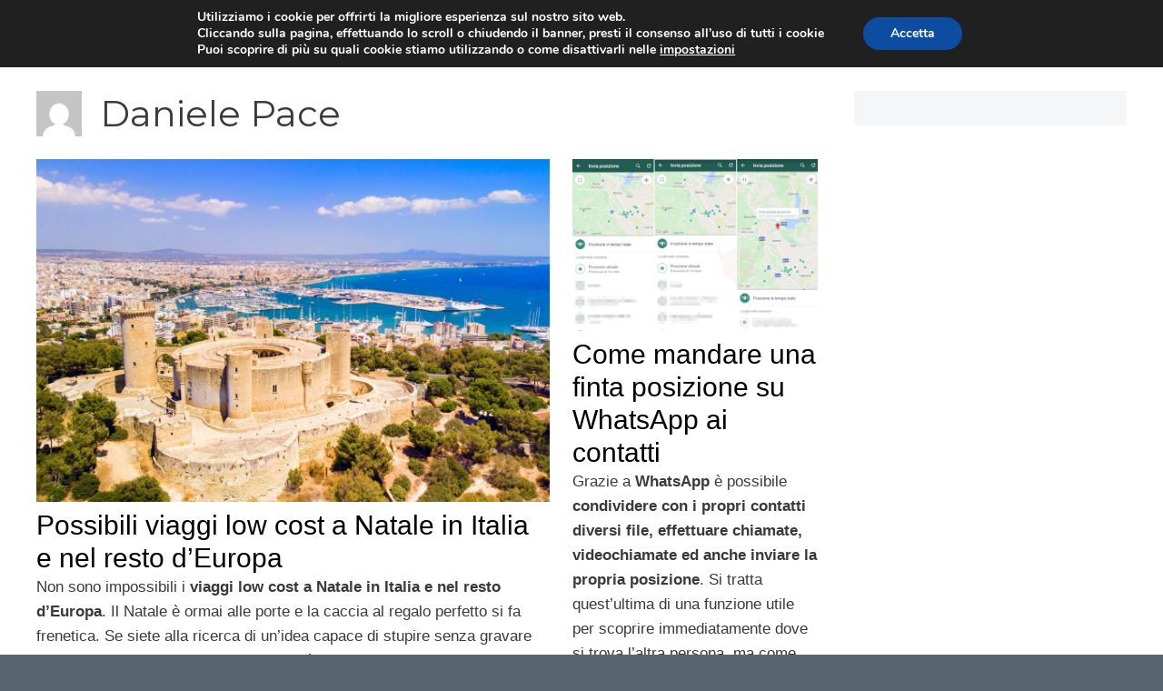

--- FILE ---
content_type: application/javascript; charset=utf-8
request_url: https://cdn.speakup.ai/loader.speakup.min.js
body_size: 1684
content:
(()=>{const e=`https://cdn.speakup.ai/player/${window.location.href.includes("speakup_ap_test")?"test/":""}v3.23.2`,t="G-9HD1K76044";let n=!1;const o=(e,t,n=!0)=>document.getElementById(t)?Promise.resolve():new Promise(((o,r)=>{const i=window.top.document.createElement("script");i.setAttribute("id",t),i.setAttribute("type","text/javascript"),i.setAttribute("src",e),n&&i.setAttribute("defer",""),i.onload=()=>o(),i.onerror=e=>r(e),window.top.document.head.appendChild(i)})),r=async()=>{try{await Promise.all([o(`${e}/s.runtime.min.js`,"speakup-player-runtime"),o(`${e}/s.f.min.js`,"speakup-player-f"),o(`${e}/s.r.min.js`,"speakup-player-r"),o(`${e}/s.c.min.js`,"speakup-player-c"),o(`${e}/s.main.min.js`,"speakup-player-main")]),(()=>{const t=window.top.document.getElementById("speakup-player-script"),n=t?.dataset?.theme;if(!n)return;if(window.top.document.getElementById("speakup-player-style"))return;const o=document.createElement("link");o.setAttribute("id","speakup-player-style"),o.setAttribute("crossorigin","anonymous"),o.setAttribute("rel","preload"),o.setAttribute("as","style"),o.setAttribute("href",`${e}/css/themes/${n}.css`),o.setAttribute("onload","this.rel='stylesheet'"),o.setAttribute("data-status","ready"),window.top.document.head.appendChild(o)})()}catch(e){console.error("[SPEAKUP-PLAYER]: Error while loading scripts:",e)}},i=(e=!1)=>{const t=window.location.href.includes("speakup_rm_test"),o="#speakup-player",i=function(){try{if(window.frameElement){const e=window.frameElement.id||"",t=window.frameElement.src||"";return e.includes("google_ads_iframe")||t.includes("googleads")}return!1}catch(e){return!1}}(),s=()=>{if(n)return;const e=document.querySelector(o);e&&(i&&(function(){const e=document.getElementById("speakup-player-script");if(e){const t=window.top.document.createElement("script");t.id="speakup-player-script",Object.keys(e.dataset).forEach((n=>{t.dataset[n]=e.dataset[n]})),window.top.document.head.appendChild(t)}}(),function(e){try{if(!window.frameElement)return!1;let t=window.frameElement,n=window;for(;n.frameElement&&n.frameElement.ownerDocument&&n.frameElement.ownerDocument.defaultView&&n.frameElement.ownerDocument.defaultView.frameElement;)t=n.frameElement.ownerDocument.defaultView.frameElement,n=window.frameElement.ownerDocument.defaultView;const o=n.parent.document,r=(n.parent.window,o.createElement("div"));r.id=e,t.parentNode.insertBefore(r,t),t.style.height="1px",t.style.width="1px",t.style.position="absolute",t.style.opacity="0";const i=document.getElementById("speakup-player");return i&&r.appendChild(i),function(e){if(!e)return;e.parentElement&&(a(e.parentElement),e.parentElement.parentElement&&(a(e.parentElement.parentElement),e.parentElement.parentElement.parentElement&&a(e.parentElement.parentElement.parentElement)))}(r),!0}catch(e){return console.error("[SPEAKUP-PLAYER]: Error escaping from iframe",e),!1}}("speakup-player-container")),e.style.cssText||(e.style.cssText+="min-height:55px;margin-top:10px;margin-bottom:25px"),r(),n=!0)};t||(i?!n&&s():e?((()=>{const e=document.querySelector(o);if(!e)return;new IntersectionObserver(((e,t)=>{e.forEach((e=>{e.isIntersecting&&!n&&(s(),t.disconnect())}))}),{root:null,rootMargin:"10px",threshold:.01}).observe(e)})(),(()=>{const e=()=>{!n&&s(),window.removeEventListener("scroll",e)};window.addEventListener("scroll",e,{once:!0,passive:!0})})()):!n&&s())};function a(e){e&&"BODY"!=e.tagName&&(e.offsetHeight<2||e.offsetWidth<2||e.id&&e.id.indexOf("div-gpt-ad-")>=0||e.id&&e.id.indexOf("google_ads_iframe")>=0)&&(e.style.width="100%",e.style.height="100%")}(()=>{const{loadingDelay:e,deferOnScroll:n}=function(){const e=document.getElementById("speakup-player-script");if(!e)return{loadingDelay:null,deferOnScroll:!1};const t=e?.dataset?.loadingDelay,n="true"===e?.dataset?.deferOnScroll;return{loadingDelay:t&&/^\d+$/.test(t)?parseInt(t):null,deferOnScroll:n}}();window.dataLayer=window.dataLayer||[],"function"!=typeof window.gtag&&(window.gtag=function(){window.dataLayer.push(arguments)}),window.gtag("js",new Date),window.gtag("config",t,{anonymize_ip:!0}),window.gtag("config",t,{send_page_view:!1});const r=o(`https://www.googletagmanager.com/gtag/js?id=${t}`,"google-tag-manager");r?.then((()=>{(()=>{const e=window.SPEAKUP_GA=window.SPEAKUP_GA||{};if(e.lastEngagementTs=e.lastEngagementTs||Date.now(),e.sessionId)return;let n=!1,o=null;const r=()=>{n=!0,o&&(clearTimeout(o),o=null),window.removeEventListener("pagehide",r)};window.addEventListener("pagehide",r);const i=()=>e.sessionId||=`${Math.floor(Date.now()/1e3)}`,a=s=>{if(!n)try{window.gtag("get",t,"session_id",(t=>{if(!n)return t?(r(),e.sessionId=t.toString()):s<=0?(r(),i()):void(o=setTimeout((()=>a(s-1)),200))}))}catch(e){if(n)return;if(s<=0)return r(),i();o=setTimeout((()=>a(s-1)),200)}};a(50)})(),(()=>{if("function"==typeof window.gtag){const e=new URL(window.top.document.location.href).hostname,n=window.SPEAKUP_GA?.sessionId;window.gtag("event","page_view",{page_title:window.top.document.title,page_location:window.SPEAKUP_SOURCE_URL||window.top.document.location.href,siteDomain:e,...n&&{session_id:n},send_to:t})}})()})).catch((e=>{console.error("[SPEAKUP-PLAYER]: Failed to load gtag:",e)})),e?setTimeout((()=>i(n)),e):i(n)})()})();